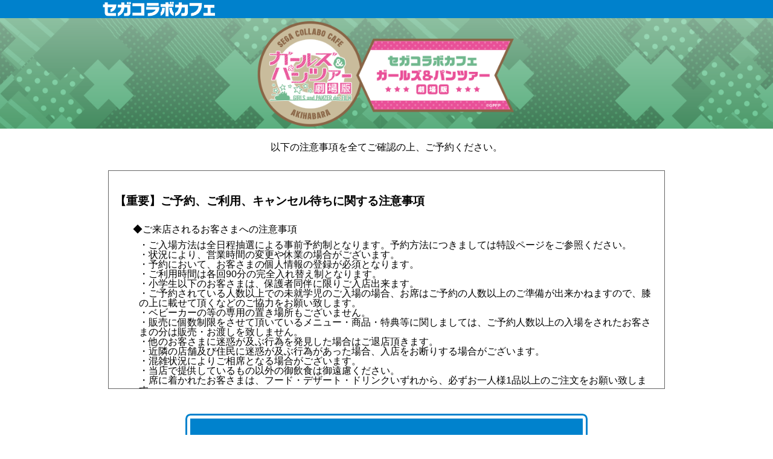

--- FILE ---
content_type: text/html
request_url: https://cafe.gge-collabo.com/history/reserve/girls-und-panzer.html
body_size: 21071
content:
<!DOCTYPE html>
<!-- saved from url=(0022)https://cafe.gge-collabo.com/ -->
<html lang="ja"><head><meta http-equiv="Content-Type" content="text/html; charset=UTF-8">
<meta name="viewport" content="width=device-width,initial-scale=1.0,minimum-scale=1.0,maximum-scale=1.0,user-scalable=0">
<meta name="format-detection" content="telephone=no">
<meta name="keywords" content="SEGA,sega,セガ,せが,Fate/Grand Order,FGO,フェイトカフェ,FGOカフェ,セガコラボカフェ">
<title>セガコラボカフェ Fate/Grand Order │ 予約ページ</title>
<!--[if lt IE 9]> 
<script src="js/html5shiv.js"></script>
<script type="text/javascript">
    document.createElement('main');
</script>
<![endif]-->
<meta property="fb:app_id" content="868755336551808" />
<meta property="og:locale" content="ja_JP" /> 
<meta property="og:title" content="セガコラボカフェ Fate/Grand Order" />
<meta property="og:type" content="website" />
<meta property="og:description" content="セガコラボカフェ Fate/Grand Order　開催期間：2017年2月3日(金)～2017年4月2日(日)" />
<meta property="og:url" content="https://cafe.gge-collabo.com/history/girls-und-panzer.html" />
<meta property="og:image" content="https://cafe.gge-collabo.com/history/images/girls-und-panzer/fb.png" />
<meta property="og:site_name" content="セガコラボカフェ Fate/Grand Order" />
<link rel="shortcut icon" href="/images/top/favicon.ico" type="image/vnd.microsoft.ico"/>
<link rel="stylesheet" href="/history/css/girls-und-panzer/style.css">

<script src="/js/jquery.1.11.1.min.js"></script>
<script src="/js/jquery.smoothScroll.js"></script>
<script async="" src="/js/analytics.js"></script>
</head>
<body id="reserve">
	<div id="fb-root"></div>
	<script>(function(d, s, id) {
		var js, fjs = d.getElementsByTagName(s)[0];
		if (d.getElementById(id)) return;
		js = d.createElement(s); js.id = id;
		js.src = "//connect.facebook.net/ja_JP/sdk.js#xfbml=1&version=v2.5&appId=868755336551808";
		fjs.parentNode.insertBefore(js, fjs);
	}(document, 'script', 'facebook-jssdk'));</script>
	<!-- ▽contents -->
	<header>
		<div id="gnav">
			<nav>
				<ul>
					<li><a href="/index.html" title="セガコラボカフェTOP" id="logo"><img src="/history/images/logo.png" height="24" width="187" alt="セガコラボカフェロゴ" class="logo"></a></li>
				</ul>
			</nav>
		</div>
		<!-- snsNav -->
		<h1><img src="/history/images/girls-und-panzer/reserve.png" width="100%"></h1>
	</header>
	<!-- /snsNav -->
	<main>
		<p>以下の注意事項を全てご確認の上、ご予約ください。</p>
		<div id="scroll">
			
			<section>
				<h2>【重要】ご予約、ご利用、キャンセル待ちに関する注意事項</h2>
				<div>
					<h3>◆ご来店されるお客さまへの注意事項</h3>
					<ul>
						<li>・ご入場方法は全日程抽選による事前予約制となります。予約方法につきましては特設ページをご参照ください。</li>
						<li>・状況により、営業時間の変更や休業の場合がございます。</li>
						<li>・予約において、お客さまの個人情報の登録が必須となります。</li>
						<li>・ご利用時間は各回90分の完全入れ替え制となります。</li>
						<li>・小学生以下のお客さまは、保護者同伴に限りご入店出来ます。</li>
						<li>・ご予約されている人数以上での未就学児のご入場の場合、お席はご予約の人数以上のご準備が出来かねますので、膝の上に載せて頂くなどのご協力をお願い致します。</li>
						<li>・ベビーカーの等の専用の置き場所もございません。</li>
						<li>・販売に個数制限をさせて頂いているメニュー・商品・特典等に関しましては、ご予約人数以上の入場をされたお客さまの分は販売・お渡しを致しません。</li>
						<li>・他のお客さまに迷惑が及ぶ行為を発見した場合はご退店頂きます。</li>
						<li>・近隣の店舗及び住民に迷惑が及ぶ行為があった場合、入店をお断りする場合がございます。</li>
						<li>・混雑状況によりご相席となる場合がございます。</li>
						<li>・当店で提供しているもの以外の御飲食は御遠慮ください。</li>
						<li>・席に着かれたお客さまは、フード・デザート・ドリンクいずれから、必ずお一人様1品以上のご注文をお願い致します。</li>
						<li>・フードだけはファーストオーダーのみの受付となり、フードはどちらかからお一人様1品とさせて頂きます。</li>
						<li>・ドリンクの特典はランダムとなります。お客さまで特典をお選び頂くことはできません。</li>
						<li>・ラストオーダーはデザートはご利用時間帯終了時間の45分前、ドリンクはご利用時間帯終了時間の30分前とさせて頂きます。</li>
						<li>・ご来店のグループごとのお会計となります。個別会計はご遠慮下さい。</li>
						<li>・貴重品の管理はお客さまにて行って頂きます。</li>
						<li>・荷物置き場等の専用スペースは用意しておりません。</li>
						<li>・コスプレをしてのご入場は、お断りさせて頂きます。</li>
						<li>・セガコラボカフェ内・外で発生しました事故・盗難については、当店では一切責任を 負いかねます。</li>
						<li>・店内での記念撮影等は問題ございません。ただし、動画の撮影はご遠慮下さい。</li>
						<li>・当店は全席禁煙とさせて頂きます。</li>
						<li>・入場方法は開催途中に変更される場合もございます。その場合は、セガコラボカフェ公式HP、セガコラボカフェ公式ツイッター（<a href="https://twitter.com/SccSega2">https://twitter.com/SccSega2</a>）で告知をさせて頂く予定です。</li>
					</ul>
				</div>

				<div>
					<h3>◆ご予約されるお客さまへの注意事項</h3>
					<ul>
						<li>・当ページに記載されている規約を必ずお読み頂き、お申込ください。</li>
						<li>・記載内容を守られなかったお客さまは今後のセガコラボカフェへの入場をお断りする場合がございます。</li>
						<li>・ラストオーダーと退店のお時間はお守りください。</li>
						<li>・ご予約された、登録されている御本人の入場は必須となります。<br>
							<span>※代表者の変更は致しかねますのでご了承のほどよろしくお願い致します。</span></li>

						</ul>
					</div>

					<div>
						<h3>◆ご予約のお申し込み方法・詳細</h3>
						<ul>
							<li>・ご予約は、抽選となります。</li>
							<li>・予約入場の日程、抽選の日程は該当ページをご確認ください。</li>
							<li>・抽選の当落は予約システムサイトの「予約内容」または「予約履歴」からご確認ください。</li>
							<li>・お申込みは、各来店期間の中からご来店希望日時を、お一人様、1つまでとさせて頂きます。</li>
							<li>・お申込みは、最大4名様までとさせて頂きます。</li>
							<li>・スマートフォンで申込のお客さまは、お申込の前に「entry@reserve-cafe.jp」のドメインを受信できる設定をお願いします。</li>
							<li>・当落選に関してのお問合せは一切受付けておりません。</li>
						</ul>
					</div>

					<div>
						<h3>◆キャンセル及び変更</h3>
						<ul>
							<li>・予約システムサイトの「予約内容」または「予約履歴」からキャンセル手続きが可能です。ただし、予約受付期間外のキャンセルにつきまして、そのキャンセル情報が事務局へ反映されない場合がございます。予めご了承ください。</li>
							<li>・予約した内容を変更したい場合には、変更したい予約を一度キャンセルしてから、再度、予約をし直してください。なお、予約受付期間外の場合、キャンセルは出来ますが新たに予約することが出来ませんのでご注意ください。</li>
							<li>・当選されたお客さまでも、いかなる事情がありましてもご予約された日時の変更はできません。</li>
						</ul>
					</div>

					<div>
						<h3>◆ご来店に関して</h3>
						<ul>
							<li>・入場受付は、指定の入場時間の15分前よりセガ秋葉原5階にて受付開始とさせて頂きます。</li>
							<li>・ 受付には、当選者のみに送信されるメールに記載される予約番号とご予約されたお客さまのお名前（フルネーム）、公的な身分証明書（運転免許証・学生証・保 険 証・パスポート・住基カード・住民票・年金手帳・身体障害者手帳・戸籍謄本・外国人登録証明証・マイナンバーカード）のいずれかの提示が必要です。
								<span>※コピー及び写真、Web上での確認は不可です。期限が切れているものは不可です。
									上記記載以外のものは不可です（例：クレジットカード・社員証・預金通帳・ 定期券など）
									公的な身分証明書の確認の際は、予約システムに登録されている名前との一致を確認させて頂いております。</span></li>
									<li>・一致しない場合は入場をお断りさせて頂く場合がございます。（実際の名前が漢字でひらがなで登録している。ご家族の別の方で登録している、旧姓で登録している、などの場合もお断りさせて頂く場合がございます）</li>
									<li>・登録内容が変更になっているお客さまは、予め変更手続きを行って頂きますよう、お願い致します。</li>
									<li>・内容の一致の確認は、ご応募された際の内容と、現在の公的な身分証明書の内容で、一致を確認致します。</li>
									<li>・スマートフォンでお申込頂き、当選されたお客さまは、当日お申込み頂いたスマートフォンを確認させて頂きます。</li>
									<li>・虚偽および疑義と判断したお客さまのご入店は固くお断りいたします。</li>
									<li>・15分以上遅刻をされた場合はオーダーをデザート・ドリンクメニューのみとさせて頂きます。30分以上遅刻をされた場合はキャンセル扱いとなりご入場は、お断りさせて頂きます。</li>
									<li>・遅れて入場された場合であっても、ご利用時間はご予約された時間内のご利用となり、延長できません。</li>
									<li>・当カフェの当選メール等を譲渡、交換、また営利目的とした転売、ネットオークション等への出品はいかなる場合におきましても、固くお断りしております。<br>
										加えて、昨今、ネットオークションの詐欺被害が多発しております。これらに関するトラブルにおきまして、当社では一切の責任を負いかねますので、予めご了承 の程宜しくお願い申し上げます。</li>
									</ul>
								</div>

								<div>
									<h3>◆キャンセル待ち受付について</h3>
									<ul>
										<li>・キャンセル待ちご希望の方は当日、朝9時50分からセガ秋葉原店頭にて受付いたします。こちらの受付終了後は、5階(購買部)にて受付を実施致します。<br>
											<span>※当日の来店での受付のみとさせて頂いており、電話や当予約サイトからの受付はしておりません。</span></li>
										</ul>
									</div>

									<div>
										<h3>◆お支払い方法について</h3>
										<ul>
											<li>・お支払い方法は現金・クレジットカードがご利用いただけます。</li>
											<li>・クレジットカードによる分割でのお支払いは出来ません。</li>
											<li>・現金とクレジットカードの併用は出来ません。予めご了承ください。</li>
										</ul>
									</div>


								</section>




								<section>
									<h2>事前予約方法について</h2>
									<p>2016年12月9日(金)から開催の「セガコラボカフェ」につきましては、お客さまに店頭にて長時間お待ちいただくことのないように、WEBでの事前抽選予約制での入場とさせていただきます。</p>

									<div>
										<h3>★重要</h3>
										<p>事前予約フォームからお申込頂いたのち、ご記入頂いたメールアドレスに【entry@reserve-cafe.jp】から内容確認のメールが届きます。</p>
										<p>迷惑メール対策などで、「メールの受信/拒否設定」が設定してある場合、メールが受信できない場合があります。 </p>
										<p>予め【entry@reserve-cafe.jp】のメールアドレスか【entry@reserve-cafe.jp】のドメインからのメールを受信できるように設定をしてください。こちらの設定がされてませんと、【内容確認メール】を受け取れなくなりますのでご注意ください。 </p>
									</div>

									<div>
										<h3>★事前抽選予約について</h3>
										<ul>
											<li>※先着ではございません。すべて後日抽選になります。</li>
											<li>※各「来店期間」毎に事前抽選予約ができます。</li>
											<li>※1名、2名、4名様の座席数のいずれかでのご予約となり、各「来店期間」の中からご来店希望日時をお一人様、１つまでとさせて頂きます。</li>
											<li>※当選／落選につきましては抽選予約フォームのMain Menu内「予約内容」または「予約履歴」からご確認いただきますようお願い申し上げます。</li>
											<li>※今後、入場方法は変更する場合もございます。ご了承ください。</li>
											<li>※各予約受付期間中に、予約できる枠は１枠のみです。</li>
										</ul>
									</div>

									<div>
										<h3>★予約状況の表示について</h3>
										<ul id="congestion">
											<li class="list">・予約枠に表示されている記号は、予約状況に応じて変化します。<br>
												<div>
													　<p>◎（二重丸）：予約が取りやすい</p>
													　<p>◯（丸）　　：少し余裕がある</p>
													　<p>▲（三角）　:定員数以上の応募がある</p>
												</div>
											</li>
											<li>・予約をする際、◎か、◯の枠を選ぶことをお勧めいたします。<br>
												( ◎枠、○枠でも予約状況により抽選が行われます。 )</li>
											</ul>
										</div>

										<div>
											<h3>★予約のキャンセルについて</h3>
											<ul>
												<li>・当選／落選が確定する前の予約につきましては抽選予約フォームのMain Menu内「予約内容」または「予約履歴」から対象の予約を選んで「予約席数」をクリックしてキャンセル操作を実施してください。</li>
												<li>・詳しくは「おしらせ」の「予約のキャンセル方法のご案内」か、「写真ギャラリー」内の「キャンセル操作のご案内」をご参照ください。</li>
											</ul>
										</div>

										<div>
											<h3>★抽選結果について</h3>
											<ul>
												<li>・抽選の当落はご登録いただいたメールアドレス宛に当選／落選メールをお送りいたします。</li>
												<li>・メールが届かない場合は抽選予約フォームのMain Menu内「予約内容」または「予約履歴」で当落の確認をしてください。<br>
													当落選に関してのお問合せは一切受付けておりません。</li>
													<li>・また、店舗から当選されたお客さまへご連絡することがあります。大切な内容のご確認等がありますのでお取次ぎ頂ますようお願いします。</li>
												</ul>
											</div>

											<div>
												<h3>★セガコラボカフェについて</h3>
												<ul>
													<li>・予約時間帯が120分になっておりますが、ご利用時間は各回90分間の完全入れ替え制となります。</li>
													<li>・セガコラボカフェは全席禁煙とさせていただきます。</li>
													<li>・個別会計はご遠慮ください。</li>
													<li>・指定の入店開始時間より30分以上遅れた場合はご入場いただけませんのでご注意下さい。</li>
													<li>・入場受付は、指定の入場時間の15分前よりセガ秋葉原新館5階にて受付開始とさせて頂きます。</li>
												</ul>
											</div>


											<div>
												<h3>★16歳未満、および18歳未満のお客さまのご利用について</h3>
												<ul>
													<li>・条例により保護者同伴ではない16歳未満の方は18:00以降、18歳未満の方、また保護者同伴の16歳未満の方は22:00以降にB1階～４階のセガのお店にはご入場いただけませんのでご注意ください。</li>
													<li>・小学生以下のお客さまは、保護者同伴に限りご入店出来ます。</li>
												</ul>
											</div>
											<div>
												<h3>◆最後に</h3>
												<ul>
													<li>・本ページに記載されている内容は変更・追加される場合がございますので、ご了承ください。</li>
													<li>・本ページに記載されている注意事項をお守り頂けない場合、今後のセガコラボカフェのご入場をお断りさせて頂く場合がございます。 </li>
												</ul>
											</div>

											<p>より多くのお客さまにセガコラボカフェを楽しんでいただけるよう、ご理解とご協力をお願い致します。</p>
										</section>
									</div>


									<div class="reserve_btn mt10 mb10">
										<a href="https://www4.revn.jp/reserve-cafe/reserve/calendar?check_minor=2&label_id=93" title="予約フォームへすすむ"><img src="/history/images/reserve_form.png" height="118" width="668" alt="予約フォームへすすむ"></a>
									</div>



								</main>
								<p id="page-top"><a href="#header"><img src="/history/images/totop.png" width="100" alt="TOPへ戻る"/></a></p>


								<footer>
									<div class="copy">
										&copy; SEGA
									</div>
								</footer>

								<script type="text/javascript">
									$(function(){
										$("#check").click(function(){
											if (this.checked) {
												$("#submit").html("<a href='https://www4.revn.jp/reserve-cafe/reserve/calendar?check_minor=2&label_id=93' class='on'>予約ページへ</a>");
											} else {
												$("#submit").html("予約ページへ");
											}
										});
									});
								</script>
								<script>
									jQuery(function($) {
										$('a[href^="#"]').SmoothScroll({
											duration : 2000,
											easing : 'easeOutQuint'
										});
									});
								</script>
								<script>	
									$(function() {
										var topBtn = $('#page-top');    
										topBtn.hide();
    //スクロールが100に達したらボタン表示
    $(window).scroll(function () {
    	if ($(this).scrollTop() > 100) {
    		topBtn.fadeIn();
    	} else {
    		topBtn.fadeOut();
    	}
    });
    //スクロールしてトップ
    topBtn.click(function () {
    	$('body,html').animate({
    		scrollTop: 0
    	}, 500);
    	return false;
    });
});
</script>
<script>
	(function(i,s,o,g,r,a,m) {	i['GoogleAnalyticsObject']=r;i[r]=i[r]||function() {
		(i[r].q=i[r].q||[]).push(arguments) },i[r].l=1*new Date();a=s.createElement(o),
		m=s.getElementsByTagName(o)[0];a.async=1;a.src=g;m.parentNode.insertBefore(a,m)
	}	)(window,document,'script','//www.google-analytics.com/analytics.js','ga');

	ga('create', 'UA-49610252-8', 'auto');
	ga('send', 'pageview');

</script>
</body>
</html>


--- FILE ---
content_type: text/html
request_url: https://cafe.gge-collabo.com/js/analytics.js
body_size: 13585
content:
<!DOCTYPE html>
<!-- saved from url=(0022)https://cafe.gge-collabo.com/ -->
<html lang="ja"><head><meta http-equiv="Content-Type" content="text/html; charset=UTF-8">
	<meta name="viewport" content="width=device-width,initial-scale=1.0,minimum-scale=1.0,maximum-scale=1.0,user-scalable=0">
	<meta name="format-detection" content="telephone=no">
	<meta name="keywords" content="GiGOコラボカフェ, GiGO, gigo, GIGO, GiGOコラボ">
	<title>GiGO コラボカフェ</title>
<!--[if lt IE 9]> 
<script src="js/html5shiv.js"></script>
<script type="text/javascript">
    document.createElement('main');
</script>
<![endif]-->
	<meta property="fb:app_id" content="868755336551808" />
	<meta property="og:locale" content="ja_JP" /> 
	<meta property="og:title" content="GiGO コラボカフェ" />
	<meta property="og:type" content="website" />
	<meta property="og:description" content="GiGO コラボカフェ" />
	<meta property="og:url" content="https://cafe.gge-collabo.com/" />
	<meta property="og:image" content="https://cafe.gge-collabo.com/images/top/share.png" />
	<meta property="og:site_name" content="GiGO コラボカフェ" />
	<link rel="shortcut icon" href="/images/top/favicon.ico?gigo" type="image/vnd.microsoft.ico"/>
	<link rel="stylesheet" href="/css/top/top.css" media="screen and (min-width: 751px)">
	<link rel="stylesheet" href="/css/top/spstyle.css" media="screen and (max-width: 750px)">
	<link rel="stylesheet" type="text/css" href="/css/top/slick.css"/>
	<link rel="stylesheet" type="text/css" href="/css/top/slick-theme.css"/>

	<script src="/js/jquery.1.11.1.min.js"></script>
	<script src="/js/jquery.smoothScroll.js"></script>
	<script src="/js/slick.min.js"></script>
	<!-- Global site tag (gtag.js) - Google Analytics -->
	<script async src="https://www.googletagmanager.com/gtag/js?id=G-MCNMX5KG6F"></script>
	<script>
		window.dataLayer = window.dataLayer || [];
		function gtag(){dataLayer.push(arguments);}
		gtag('js', new Date());

		gtag('config', 'G-MCNMX5KG6F');
	</script>
</head>
<body id="index">
	<!-- ▽contents -->
	<div id="gnav">
		<nav>
			<ul class="gnavMenu">
				<li><img src="/images/top/logo_gigo.png?02" alt="GiGO コラボカフェ" class="logo"></li>
			</ul>
		</nav>
	</div>
	
	<main>

		<div id="attention" class="mt30">
			<h1 class="red">【重要なお知らせ】</h1>
			<p>GiGOコラボカフェポータルサイトは、2026年1月30日(金)17:00をもちまして閉鎖いたします。<br>
			今後、GiGOコラボカフェ／物販などの情報は<a href="https://tempo.gendagigo.jp/" taget="_blank">こちら(GiGOグループのお店情報サイト)</a>からご確認いただけます。</p>
			<p class="mt30">長らくご利用いただき、誠にありがとうございました。皆さまのご支援に心より感謝申し上げます。</p>
		</div>

		<div id="news" class="mt30">
			<div class="news_scr">
				<h4>GiGO コラボカフェ<br class="sp">からのお知らせ</h4>
				<div class="news_txt">
					<p><span>10月29日(水)</span><a href="https://tempo.gendagigo.jp/cafe25/11-holostars/" target="_blank">GiGOコラボカフェ ホロスターズ</a>の開催情報を公開しました</p>
					<p><span>10月29日(水)</span><a href="https://tempo.gendagigo.jp/cafe25/11-lovelive_hasunosora/" target="_blank">GiGOコラボカフェ ラブライブ！シリーズ15周年記念第3弾（蓮ノ空）</a>の開催情報を公開しました</p>
					<p><span>10月3日(金)</span><a href="https://tempo.gendagigo.jp/cafe25/10-boueibu/" target="_blank">GiGOコラボカフェ 美男高校地球防衛部ハイカラ！</a>の開催情報を公開しました</p>
					<p><span>8月28日(水)</span><a href="https://tempo.gendagigo.jp/cafe25/09-cosmeticplaylover/" target="_blank">GiGOコラボカフェ コスメティック・プレイラバー</a>の開催情報を公開しました</p>
					<p><span>8月27日(水)</span><a href="https://tempo.gendagigo.jp/cafe25/09-lovelive_otonokizaka/" target="_blank">GiGOコラボカフェ ラブライブ！シリーズ15周年記念 第2弾（Aqours）</a>の開催情報を公開しました</p>
					<p><span>7月9日(水)</span><a href="https://tempo.gendagigo.jp/cafe25/precure_MH/index.html" target="_blank">GiGOコラボカフェ ふたりはプリキュア MaxHeart</a>の開催情報を公開しました</p>
					<p><span>7月2日(水)</span><a href="https://tempo.gendagigo.jp/cafe25/lovelive_otonokizaka/" target="_blank">GiGOコラボカフェ ラブライブ！シリーズ 15周年記念</a>の開催情報を公開しました</p>
					<p><span>4月16日(水)</span><a href="/top/ll-cardgame.html">GiGOコラボカフェ ラブライブ！シリーズ　オフィシャルカードゲーム</a>の開催情報を公開しました</p>
					<p><span>4月10日(木)</span><a href="https://tempo.gendagigo.jp/cafe25/bleague/" target="_blank">GiGOコラボカフェ B.LEAGUE</a>の開催情報を公開しました</p>
					<p><span>2月12日(水)</span><a href="/top/hasunosora02.html">GiGOコラボカフェ ラブライブ！蓮ノ空女学院スクールアイドルクラブ</a>の開催情報を公開しました</p>
					<p><span>1月22日(水)</span><a href="https://tempo.gendagigo.jp/cafe25/kurobas/" target="_blank">GiGOコラボカフェ 黒子のバスケ</a>の開催情報を公開しました</p>
					<p><span>12月18日(水)</span><a href="/top/sunshine13.html" target="_blank">GiGO コラボカフェ ラブライブ！サンシャイン!!</a>の開催情報を公開しました</p>
					<p><span>10月21日(月)</span><a href="https://tempo.gendagigo.jp/cafe24/dozle/" target="_blank">GiGOコラボカフェ ドズル社</a>の開催情報を公開しました</p>
					<p><span>10月2日(水)</span><a href="top/superstar05.html" target="_blank">GiGOコラボカフェ ラブライブ！スーパースター!!</a>の開催情報を公開しました</p>
					<p><span>8月21日(水)</span><a href="https://tempo.gendagigo.jp/cafe24/shingeki/" target="_blank">GiGOコラボカフェ　TVアニメ「進撃の巨人」The Final Season</a>の開催情報を公開しました</p>
					<p><span>7月17日(水)</span><a href="/top/lovelivedays02.html">GiGOコラボカフェ LoveLive!Days</a>の開催情報を公開しました</p>
					<p><span>5月10日(金)</span><a href="https://tempo.gendagigo.jp/cafe24/crazyraccoon/" target="_blank">GiGO コラボカフェ Crazy Raccoon</a>の開催情報を公開しました</p>
					<p><span>5月8日(水)</span><a href="/top/nijigasaki06.html">GiGOコラボカフェ ラブライブ！虹ヶ咲学園スクールアイドル同好会</a>の開催情報を公開しました</p>
					<p><span>3月13日(水)</span><a href="/top/superstar04.html">GiGOコラボカフェ ラブライブ！スーパースター!!</a>の開催情報を公開しました</p>
					<p><span>2月7日(水)</span><a href="/top/tenipuri03.html">GiGO コラボカフェ 新テニスの王子様</a>の開催情報を公開しました</p>
					<p><span>1月10日(水)</span><a href="/top/hasunosora01.html">GiGOコラボカフェ ラブライブ！蓮ノ空女学院スクールアイドルクラブ</a>の開催情報を公開しました</p>
					<p><span>12月4日(月)</span><a href="/event/kurobas-06.html">GiGO コラボカフェ 黒子のバスケ</a>の開催情報を公開しました</p>
					<p><span>11月1日(水)</span><a href="/top/lovelive-anime10th.html">GiGO コラボカフェ ラブライブ！ ～TVアニメ放送10周年記念～</a>の開催情報を公開しました</p>
					<p><span>10月11日(水)</span><a href="https://tempo.gendagigo.jp/cafe23/dozle/" target="_blank">GiGO コラボカフェ ドズル社</a>の開催情報を公開しました</p>
					<p><span>9月13日(水)</span><a href="/top/haikyu-02.html">GiGO コラボカフェ ハイキュー!!</a>の開催情報を公開しました</p>
					<p><span>8月23日(水)</span><a href="/top/yohane.html">GiGO コラボカフェ ラブライブ！幻日のヨハネ -SUNSHINE in the MIRROR-</a>の開催情報を公開しました</p>
					<p><span>6月15日(木)</span><a href="/top/nijigasaki05.html">GiGO コラボカフェ ラブライブ！虹ヶ咲学園スクールアイドル同好会 Let's にじパフェ！</a>の開催情報を公開しました</p>					
					<p><span>6月14日(水)</span><a href="/top/quizknock02.html">GiGO コラボカフェ QuizKnock</a>の開催情報を公開しました</p>					
					<p><span>5月10日(水)</span><a href="/top/haikyu.html">GiGO コラボカフェ ハイキュー!!</a>の開催情報を公開しました</p>
					<p><span>3月15日(水)</span><a href="https://tempo.gendagigo.jp/osomatsusan-cafe/" target="_blank">GiGO コラボカフェ おそ松さん</a>の開催情報を公開しました</p>
					<p><span>3月15日(水)</span><a href="/top/sif07.html">GiGO コラボカフェ ラブライブ！スクフェスシリーズ</a>の開催情報を公開しました</p>
					<p><span>1月25日(水)</span><a href="https://tempo.gendagigo.jp/eyeshield21-cafe/" target="_blank">GiGO コラボカフェ アイシールド21</a>の開催情報を公開しました</p>
					<p><span>11月24日(木)</span><a href="/top/lovelivedays.html">GiGO コラボカフェ LoveLive!Days</a>の開催情報を公開しました</p>
					<p><span>11月24日(木)</span><a href="https://tempo.gendagigo.jp/dozle-cafe/" target="_blank">GiGO コラボカフェ ドズル社</a>の開催情報を公開しました</p>			
					<p><span>10月7日(金)</span><a href="https://tempo.gendagigo.jp/bluelock-cafe/" target="_blank">GiGO コラボカフェ ブルーロック</a>の開催情報を公開しました</p>				
					<p><span>8月31日(水)</span><a href="/top/superstar03.html">GiGO コラボカフェ ラブライブ！スーパースター!!</a>の開催情報を公開しました</p>			
					<p><span>8月17日(水)</span><a href="/event/yuhaku.html">GiGO コラボカフェ 幽☆遊☆白書</a>の開催情報を公開しました</p>
					<p><span>7月6日(水)</span><a href="/event/gorakuba.html">GiGO コラボカフェ ゴラクバ！</a>の開催情報を公開しました</p>					
					<p><span>6月15日(水)</span><a href="/top/sunshine-hatsunemiku.html">GiGO コラボカフェ ラブライブ！サンシャイン!! × 初音ミク</a>の開催情報を公開しました</p>
					<p><span>6月7日(火)</span><a href="/ikebukuro/kurobas-05.html">GiGO コラボカフェ　黒子のバスケ</a>の開催情報を公開しました</p>
				</div>
			</div>
		</div>

		<div id="past">
			<a href="https://tempo.gendagigo.jp/cts/tempo-collabocafe" target="_blank">コラボカフェ店舗一覧</a>
		</div>

		<div id="past">
			<a href="/past.html" target="_blank">過去のコラボカフェ一覧</a>
		</div>


		<section id="sns">
			<ul class="link-no-icon">
				<li><a href="https://twitter.com/intent/tweet?original_referer=https://cafe.gge-collabo.com/&ref_src=twsrc%5Etfw%7Ctwcamp%5Ebuttonembed%7Ctwterm%5Eshare%7Ctwgr%5E&text=GiGO コラボカフェ&url=https://cafe.gge-collabo.com" target="_blank"><img src="/images/top/ico_sns01.png" alt="twitter" width="52" ></a></li>
				<li><a href="https://www.facebook.com/sharer/sharer.php?u=https://cafe.gge-collabo.com/" onclick="window.open(this.href, 'FBwindow', 'width=650, height=450, menubar=no, toolbar=no, scrollbars=yes'); return false;"><img src="/images/top/ico_sns02.png" alt="facebook" width="52"></a></li>
				<li><a href="http://line.me/R/msg/text/?[GiGO コラボカフェ][https://cafe.gge-collabo.com/]" target="_blank"><img src="/images/top/ico_sns03.png" alt="LINE" width="52"></a></li>
			</ul>
		</section>

	</main>
	<p id="page-top"><a href="#header"><img src="/images/top/totop.png" width="100" alt="TOPへ戻る" class="pc" /><img src="/images/top/totop_sp.png" width="60" alt="TOPへ戻る" class="sp" /></a></p>


	<footer>&emsp;</footer>

	<script>
		$('.key-slider').slick({
			dots: false,
			infinite: true,
			autoplay: true,
			autoplaySpeed: 4000,
			speed: 500,
			fade: true,
			cssEase: 'linear'
		});
	</script>
	<script type="text/javascript">
		$(function() {
			$('.multiple-item').slick({
				infinite: true,
				dots:true,
				slidesToShow: 3,
				slidesToScroll: 3,
				responsive: [{
					breakpoint: 768,
					settings: {
						slidesToShow: 3,
						slidesToScroll: 3,
					}
				},{
					breakpoint: 480,
					settings: {
						slidesToShow: 2,
						slidesToScroll: 2,
					}
				}
				]
			});
		});
	</script>

	<script>
		jQuery(function($) {
			$('a[href^="#"]').SmoothScroll({
				duration : 4000,
				easing : 'easeOutQuint'
			});
		});
	</script>
	<script>	
		$(function() {
			var topBtn = $('#page-top');    
			topBtn.hide();
    //スクロールが100に達したらボタン表示
			$(window).scroll(function () {
				if ($(this).scrollTop() > 100) {
					topBtn.fadeIn();
				} else {
					topBtn.fadeOut();
				}
			});
    //スクロールしてトップ
			topBtn.click(function () {
				$('body,html').animate({
					scrollTop: 0
				}, 500);
				return false;
			});
		});
	</script>
	<div id="fb-root"></div>
	<script async defer crossorigin="anonymous" src="https://connect.facebook.net/ja_JP/sdk.js#xfbml=1&version=v14.0&appId=426921775621413&autoLogAppEvents=1" nonce="wAK2mQOE"></script>
</body>
</html>


--- FILE ---
content_type: text/css
request_url: https://cafe.gge-collabo.com/history/css/girls-und-panzer/style.css
body_size: 11209
content:
/* CSS Document */

/**
* Eric Meyer's Reset CSS v2.0 (http://meyerweb.com/eric/tools/css/reset/)
* http://cssreset.com
*/

/*////////////////////////////////////////////////
reset
////////////////////////////////////////////////*/
html, body, div, span, iframe,
h1, h2, h3, h4, h5, h6, p, blockquote,
a, address, em, img, small, strike, strong, b, u, i, center,
dl, dt, dd, ol, ul, li,
fieldset, form, label, legend,
table, caption, tbody, tfoot, thead, tr, th, td,
article, aside, canvas, details, embed,
figure, figcaption, footer, header, hgroup,
nav, section, summary, time, mark, audio, video {
  margin: 0;
  padding: 0;
  border: 0;
  font-size: 100%;
  font: inherit;
  vertical-align: baseline;
}
/* HTML5 display-role reset for older browsers */
article, aside, details, figcaption, figure,
footer, header, hgroup, nav, section {
  display: block;
}
body {
  line-height: 1;
}


/*////////////////////////////////////////////////
common
////////////////////////////////////////////////*/
body {
  font-family: "KozGoPro-Light", "小塚ゴシック Pro L", "ヒラギノ角ゴ ProN W3", "Hiragino Kaku Gothic ProN", "游ゴシック", YuGothic, "メイリオ", Meiryo, sans-serif;
  text-align: center;
}

a:link,
a:visited{
  color: #e3007f;
}
ul {
  list-style: none;
}

.mb10{ margin-bottom:10px; }
.mb15{ margin-bottom:15px; }
.mb20{ margin-bottom:20px; }
.mb25{ margin-bottom:25px; }
.mb30{ margin-bottom:30px; }
.mb55{ margin-bottom:55px; }

.mt10 { margin-top: 10px; }
.mt20 { margin-top: 20px; }
.mt30 { margin-top: 30px; }
.mt50 { margin-top: 50px; }

.txt_c { text-align: center; }
.txt_r { text-align: right; }
.txt_l { text-align: left; }

.f_r { float: right; }
.f_l { float: left; }

/*////////////////////////////////////////////////
top
////////////////////////////////////////////////*/
#gnav {
  width: 100%;
  background-color: #0081cc;
  height: 30px;
}
#gnav nav ul{
  list-style: none;
  display: block;
  overflow: hidden;
  width: 960px;
  text-align: left;
  margin: 0 auto;
}
#gnav nav ul li {
  float: left;
  display: block;
  overflow: hidden;
  padding-top: 10px;
}

#gnav nav ul li a {
  text-decoration: none;
  color: #fff;
  -webkit-transition: 0.5s;
  -moz-transition: 0.5s;
  -o-transition: 0.5s;
  -ms-transition: 0.5s;
  transition: 0.5s;
  border-right: 1px solid #fff;
  padding: 0 10px;
}
#gnav nav ul li a:hover {
    background-color: #fff;
    color: #0081cc;
}
#gnav nav ul li a#logo:hover {
    background-color: #0081cc;  
}
.sns {
  width: 80%;
  margin-right: 20%;
  position: absolute;
}
.logo {
  position: relative;
  margin-top: -7px;
  margin-right: 10px;
}

main {
  width: 1000px;
  margin: 0 auto;
  display: block;
}
#key {
  padding: 0;
}
#line {
  margin-top: -7px;
  margin-bottom: 20px;
}
#news {
  margin: 30px auto;
}
#news img {
  margin-bottom: 20px;
}
.news_scr {
  width: 894px;
  height: 200px;
  padding: 20px 30px;
  margin: 0 auto;
  text-align: center;
  border-radius: 20px;
  border: 3px solid #0081cc;
  color: #333333;
  font-size: 1.1em;
}
.news_txt {
  overflow-y : scroll;
  height: 120px;
}
.news_scr p {
  text-align: left;
  padding: 5px 0 10px;
  line-height: 1.2em;
}
.news_scr p span {
  color: #0081cc;
  margin-right: 1em;
  font-weight: bold;
}
.news_scr p span.nozomi {
  color: #9200ff;
  margin-right: 0;
}
.news_scr p.sec {
  margin-left: 7em;
  padding-top: -5px;
}
.reserve_btn {
  padding: 10px 0;
}
.reserve_btn p {
  font-size: 1.2em;
  font-weight: bold;
  color: #ff0000;
}
.reserve_btn a:hover img {
  -webkit-transition: 0.3s ease-in-out;  
  transition: 0.3s ease-in-out;
}
.reserve_btn a:hover img {
  opacity: 0.7;
  filter: alpha(opacity=70);  
}
section {
  padding: 20px 0;
}

.inner {
  max-width: 920px;
  padding: 0 2%;
  background-color: #fffce8;
  background-image: url(/history/images/girls-und-panzer/bg.png);
  margin:0 auto; 
}
#schedule .inner {
  padding: 2% 0;
}
.attention {
  text-align: left;
  font-size: 0.8em;
  line-height: 1.5em;
  padding: 0 20px 10px;
  margin: 10px auto;
  width: 920px;
  background-color: #fff;
}
.attention span {
  color: red;
}

/*////////////////////////////////////////////////
shop
////////////////////////////////////////////////*/
#shop {
  width: 910px;
  height: auto;
  display: block;
  background-color: #fff;
  padding-top: 0;
  margin: 30px auto;
}
p.productlist {
    background: #e9619f;
    color: #fff;
    font-size: 1.8em;
    font-weight: bold;
    padding: 20px;
    display: block;
    margin: -3px 0 0;
}
#shop .inner {
  padding: 0 0 20px 0;
}

label p {
  margin: 0 auto;
  display: block;
  overflow: hidden;
}

label p.menu {
  width: 894px;
  border: 3px solid #1d2088;
  padding: 10px;
  color: #1d2088;
  font-weight: bold;
  margin-bottom: 5px;
}
label p.menu span {
  color: #ff0000;
  margin: 0 1em;
}

label p span {
  color: #f00;
  font-weight: bold;
}
input[type="checkbox"].on-off{
    display: none;
}

.item ul {
    -webkit-transition: all 0.5s;
    -moz-transition: all 0.5s;
    -ms-transition: all 0.5s;
    -o-transition: all 0.5s;
    transition: all 0.5s;
    margin: 0;
    padding: 0;
    list-style: none;
}

.item li {
    padding: 5px 0 10px;
    width: 860px;
    margin: 10px auto;
    background-color: #fff;
}

#menuList .item li {
  width: 940px;
  margin: 0 auto 10px;
  padding: 0;
  border: none;
}
.item li p {
  width: 810px;
  text-align: right;
  margin: 5px auto;
  padding-bottom: 5px;
  color: #fff;
  font-weight: bold;
  font-size: 1.2em;
}
.item li p span {
  font-size: 1.2em;
  font-weight: bold;
  color: #f00;
  margin-right: 1em;
  background-color: transparent;
}

.item li p.itemName {
  text-align: left;
  color: #e95098;
  margin-left: 1em;
  padding-bottom: 15px;
}
.item li p.double {
  margin-top: 20px;
}
.item li p span.cost {
  background-color: #71b98f;
  color: #fff;
  padding: 5px 0 5px 5px;
  border-radius: 20px;
}
.item li p span.attention {
  color: #20754c;
  font-size: 0.8em;
  padding: 0;
  font-weight: bold;
}
.itemDate {
  font-weight: bold;
  font-size: 1.2em;
  background: #e9619f;
  color: #fff;
  padding: 5px 0;
  margin-top: 20px;
}
input[type="checkbox"].on-off + ul {
    height: 0;
    overflow: hidden;
    margin-bottom: 20px;
}

input#Panel1[type="checkbox"].on-off:checked + ul {
    height: 7055px;
}
input#Panel2[type="checkbox"].on-off:checked + ul{
  height: 3150px; 
}
input#Panel3[type="checkbox"].on-off:checked + ul {
  height: 3180px;
}

#menu .inner, #birthday .inner {
  width: calc(920px - 4%);
  margin: 0 auto 20px;
  padding-bottom: 2%;
  background: url(/history/images/girls-und-panzer/bg.png) repeat;
}
#menu #menuList .inner {
  padding-bottom: 0;
}
#birthday .inner {
  padding-top: 2%;
 }
#menu .inner img {
  margin: 10px 0;
}
.newMenu ul#menu02 li {
  width: 920px;
  padding: 0;
  margin: 0 auto;
  border: none;
}

.menu02 .notice, .menu03 .notice {
  background-color: #fff;
  text-align: left;
  padding: 5px 0 5px 10px;
  margin-top: -10px;
}

img.labelBanner:hover {
  -webkit-transition: 0.3s ease-in-out;  
  transition: 0.3s ease-in-out;
}
img.labelBanner:hover {
  opacity: 0.7;
  filter: alpha(opacity=70);  
}
/*////////////////////////////////////////////////
footer
////////////////////////////////////////////////*/
#twitter {
  float: left;
  padding: 10px;
  margin: 0 0 0 40px;
  width: 400px;
  border: 3px solid #0081cc;
}
#access {
  float: right;
  width: 480px;
  padding: 10px;
}
#access .attention {
  padding: 0;
}
h3 {
  text-align: left;
  padding: 10px 0 10px 30px;
}
.access_txt {
  text-align: left;
  font-size: 1em;
  line-height: 1.2em;
  padding: 10px 20px;
}
.access_txt p {
  padding: 10px 0;
}
.clear {
    clear: both;
}
footer {
  width: 100%;
  background-color: #0081cc;
  color: #fff;
  clear: both;
  text-align: center;
  position: relative;
}
footer .copy {
  height: 20px;
  position: relative;
  padding-top: 10px;
}
.snsNav {
  right: 100px;
  display: block;
  overflow: hidden;
  text-align: right;
}
.snsNav li {
  float: right;
  padding: 10px;
} 
#page-top {
  position: fixed;
  bottom: 20px;
  right: 20px;
  z-index: 999;
}
.time {
  font-size: 1.2em;
  color: #f00;
}

#other {
  clear: both;
  width: 1000px;
  margin: 0 auto;
}
#other ul {
  display: block;
  overflow: hidden;
  margin-bottom: 20px;
} 
.campaign, .before {
  width: 430px;
  padding: 20px;
  display: inline-block;
  overflow: hidden;
  text-align: center;
  border: 1px solid #999;
  margin: 0 10px;
}

.campaign img, .before img {
  margin: 0 auto 20px;
}
#contact {
  clear: both;
  width: 900px;
  margin: 0 auto;
  padding: 20px;
  text-align: left;
  padding-bottom: 20px;
}
#contact .contactTel {
  font-size: 1.5em;
  line-height: 1.4em;
  font-weight: bold;
  text-align: left;
  padding: 20px 0;
}
.contactTel .small {
  font-size: 0.8em;
  font-weight: normal;
  padding-left: 2em;
}
#contact .line {
  width: 960px;
  border-top: 1px solid #ccc;
  margin: 20px auto;
}
#contact .alert {
  margin-bottom: 5px;
  color: #f00;
  font-weight: bold;
  font-size: 1.2em;
}

.item li p span.notice {
  color: #896546;
  font-size: 1.2em;
  font-weight: bold;
  margin-right: 0;
}

/*////////////////////////////////////////////////
faq
////////////////////////////////////////////////*/
#gnav nav.under ul li a {
  border: none;
}
#gnav nav.under ul li a:hover {
  background-color: #0081cc;
  color: #fff;
}

#faq h1 {
  margin: 30px auto;
  font-size: 2em;
  color: #0081cc;
  font-weight: bold;
}
#faq h2{
  margin: 50px auto 0;
  padding: 20px;
  background-color: #0081cc;
  width: 100%;
  color: #fff;
  font-size: 1.2em;
}

#faq ul {
  text-align: left;
  margin-bottom: 30px;
}
#faq ul li {
  padding: 20px 0 0 20px;
}
#faq ul li p {
  line-height: 1.2em;
  padding: 5px;
}
.que {
  color: #0081cc;
  font-size: 1.2em;
}
.ans {
  margin-left: 1em;
}
.que span {
  font-weight: bold;
}
.ans span {
  font-weight: bold;
  color: #f00;
}
#fes {
  border: 1px solid #ccc;
}

/*////////////////////////////////////////////////
reserve
////////////////////////////////////////////////*/
#gnav nav ul li a#logo {
  border: none;
}
#reserve main {
  width: 960px;
  margin: 20px auto;
}
#reserve #scroll {
  width: 900px;
  height: 350px;
  margin: 30px auto;
  padding: 0 10px 10px;
  overflow: scroll;
  border: 1px solid #666666;
}
#reserve h2 {
  font-weight: bold;
  font-size: 1.2em;
  padding: 20px 0;
}
#reserve section {
  text-align: left;
}
#reserve section p {
  margin-left: 30px;
}
#reserve ul {
  width: 850px;
  margin: 0 0 10px 40px;
}
#reserve ul#congestion li.list {
  margin-bottom: 20px;
}
#reserve ul#congestion p {
  line-height: 0.5em;
}

--- FILE ---
content_type: text/plain
request_url: https://www.google-analytics.com/j/collect?v=1&_v=j102&a=815356878&t=pageview&_s=1&dl=https%3A%2F%2Fcafe.gge-collabo.com%2Fhistory%2Freserve%2Fgirls-und-panzer.html&ul=en-us%40posix&dt=%E3%82%BB%E3%82%AC%E3%82%B3%E3%83%A9%E3%83%9C%E3%82%AB%E3%83%95%E3%82%A7%20Fate%2FGrand%20Order%20%E2%94%82%20%E4%BA%88%E7%B4%84%E3%83%9A%E3%83%BC%E3%82%B8&sr=1280x720&vp=1280x720&_u=IEBAAEABAAAAACAAI~&jid=667063124&gjid=101122083&cid=1660826181.1769554062&tid=UA-49610252-8&_gid=896225441.1769554062&_r=1&_slc=1&z=1714609884
body_size: -452
content:
2,cG-ZF4D79HP0B